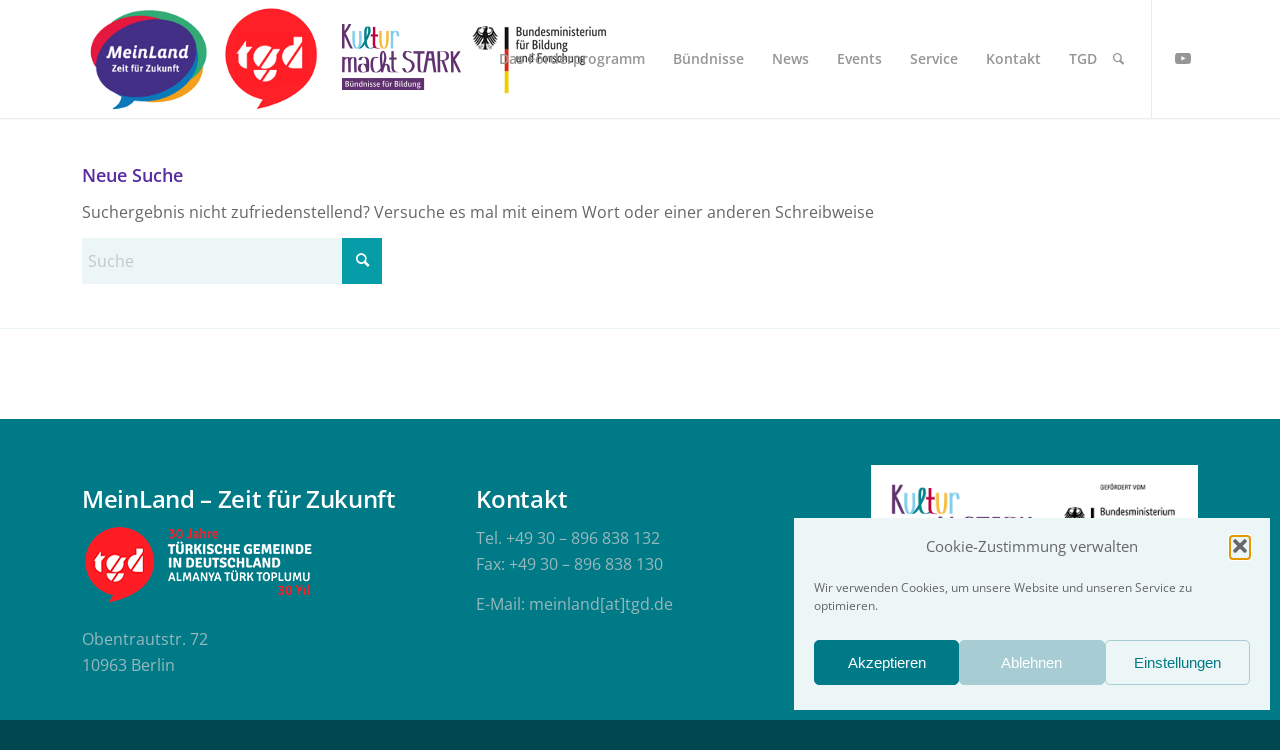

--- FILE ---
content_type: text/html; charset=UTF-8
request_url: https://meinland.info/portfolio-item/remconnect-youth/?s=
body_size: 10134
content:
<!DOCTYPE html><html lang="de" class="html_stretched responsive av-preloader-disabled  html_header_top html_logo_left html_main_nav_header html_menu_right html_large html_header_sticky html_header_shrinking html_mobile_menu_tablet html_header_searchicon html_content_align_center html_header_unstick_top html_header_stretch_disabled html_minimal_header html_minimal_header_shadow html_elegant-blog html_modern-blog html_av-submenu-hidden html_av-submenu-display-click html_av-overlay-side html_av-overlay-side-classic html_av-submenu-clone av-cookies-no-cookie-consent av-no-preview av-default-lightbox html_text_menu_active av-mobile-menu-switch-default"><head><meta charset="UTF-8" /><meta name="robots" content="noindex, nofollow" /><meta name="viewport" content="width=device-width, initial-scale=1"><link media="all" href="https://meinland.info/wp-content/cache/autoptimize/css/autoptimize_0523f46a671fa007b74629571d089426.css" rel="stylesheet"><link media="screen" href="https://meinland.info/wp-content/cache/autoptimize/css/autoptimize_cb0ca5c5d255b2006cbd7be663522a51.css" rel="stylesheet"><title>Suchergebnisse für &#8222;&#8220; &#8211; MeinLand</title><meta name='robots' content='noindex, follow, max-image-preview:large' /><link rel="alternate" type="application/rss+xml" title="MeinLand &raquo; Feed" href="https://meinland.info/feed/" /><link rel="alternate" type="application/rss+xml" title="MeinLand &raquo; Kommentar-Feed" href="https://meinland.info/comments/feed/" /><link rel="alternate" type="text/calendar" title="MeinLand &raquo; iCal Feed" href="https://meinland.info/events/?ical=1" /><link rel="alternate" type="application/rss+xml" title="MeinLand &raquo; Suchergebnis-Feed für &#8222;&#8220;" href="https://meinland.info/search/feed/rss2/" /><link rel='stylesheet' id='avia-dynamic-css' href='https://meinland.info/wp-content/cache/autoptimize/css/autoptimize_single_358d17b513d7eae2923a55c0a07b6f4d.css?ver=695bb4e7512df' type='text/css' media='all' /> <script type="text/javascript" src="https://meinland.info/wp-includes/js/jquery/jquery.min.js?ver=3.7.1" id="jquery-core-js"></script> <link rel="https://api.w.org/" href="https://meinland.info/wp-json/" /><link rel="EditURI" type="application/rsd+xml" title="RSD" href="https://meinland.info/xmlrpc.php?rsd" /> <script type="text/javascript">(function(url){
	if(/(?:Chrome\/26\.0\.1410\.63 Safari\/537\.31|WordfenceTestMonBot)/.test(navigator.userAgent)){ return; }
	var addEvent = function(evt, handler) {
		if (window.addEventListener) {
			document.addEventListener(evt, handler, false);
		} else if (window.attachEvent) {
			document.attachEvent('on' + evt, handler);
		}
	};
	var removeEvent = function(evt, handler) {
		if (window.removeEventListener) {
			document.removeEventListener(evt, handler, false);
		} else if (window.detachEvent) {
			document.detachEvent('on' + evt, handler);
		}
	};
	var evts = 'contextmenu dblclick drag dragend dragenter dragleave dragover dragstart drop keydown keypress keyup mousedown mousemove mouseout mouseover mouseup mousewheel scroll'.split(' ');
	var logHuman = function() {
		if (window.wfLogHumanRan) { return; }
		window.wfLogHumanRan = true;
		var wfscr = document.createElement('script');
		wfscr.type = 'text/javascript';
		wfscr.async = true;
		wfscr.src = url + '&r=' + Math.random();
		(document.getElementsByTagName('head')[0]||document.getElementsByTagName('body')[0]).appendChild(wfscr);
		for (var i = 0; i < evts.length; i++) {
			removeEvent(evts[i], logHuman);
		}
	};
	for (var i = 0; i < evts.length; i++) {
		addEvent(evts[i], logHuman);
	}
})('//meinland.info/?wordfence_lh=1&hid=E3A325CCA44C314712F7A81566D982F6');</script><meta name="tec-api-version" content="v1"><meta name="tec-api-origin" content="https://meinland.info"><link rel="alternate" href="https://meinland.info/wp-json/tribe/events/v1/" /><script>document.documentElement.className += " js";</script> <link rel="profile" href="https://gmpg.org/xfn/11" /><link rel="alternate" type="application/rss+xml" title="MeinLand RSS2 Feed" href="https://meinland.info/feed/" /><link rel="pingback" href="https://meinland.info/xmlrpc.php" /> <!--[if lt IE 9]><script src="https://meinland.info/wp-content/themes/enfold/js/html5shiv.js"></script><![endif]--><link rel="icon" href="https://meinland.info/wp-content/uploads/2018/03/favicon.png" type="image/png"></head><body data-rsssl=1 data-cmplz=1 id="top" class="search search-no-results wp-theme-enfold wp-child-theme-enfold-child stretched rtl_columns av-curtain-numeric arial-websave arial tribe-no-js avia-responsive-images-support" itemscope="itemscope" itemtype="https://schema.org/WebPage" ><div id='wrap_all'><header id='header' class='all_colors header_color light_bg_color  av_header_top av_logo_left av_main_nav_header av_menu_right av_large av_header_sticky av_header_shrinking av_header_stretch_disabled av_mobile_menu_tablet av_header_searchicon av_header_unstick_top av_minimal_header av_minimal_header_shadow av_bottom_nav_disabled  av_header_border_disabled'  role="banner" itemscope="itemscope" itemtype="https://schema.org/WPHeader" ><div  id='header_main' class='container_wrap container_wrap_logo'><div class='container av-logo-container'><div class='inner-container'><span class='logo avia-standard-logo'><a href='https://meinland.info/' class='' aria-label='meinland-logo' title='meinland-logo'><img src="https://meinland.info/wp-content/uploads/2018/02/meinland-logo.png" srcset="https://meinland.info/wp-content/uploads/2018/02/meinland-logo.png 173w, https://meinland.info/wp-content/uploads/2018/02/meinland-logo-80x72.png 80w" sizes="(max-width: 173px) 100vw, 173px" height="100" width="300" alt='MeinLand' title='meinland-logo' /></a></span><span class='logo' style='position:relative;'><a href='http://www.tgd.de/' target='_blank' title='T&uuml;rkische Gemeinde in Deutschland'><noscript><img height='100' width='300' src='https://meinland.info/wp-content/uploads/2018/03/tgd-logo.png' alt='T�rkische Gemeinde in Deutschland' /></noscript><img class="lazyload" height='100' width='300' src='data:image/svg+xml,%3Csvg%20xmlns=%22http://www.w3.org/2000/svg%22%20viewBox=%220%200%20300%20100%22%3E%3C/svg%3E' data-src='https://meinland.info/wp-content/uploads/2018/03/tgd-logo.png' alt='T�rkische Gemeinde in Deutschland' /></a></span><span class='logo' style='position:relative;'><a href='https://kumasta3.buendnisse-fuer-bildung.de/' target='_blank' title='KMS'><noscript><img src='https://meinland.info/wp-content/uploads/2020/01/kms-logo.png' alt='KMS' /></noscript><img class="lazyload" src='data:image/svg+xml,%3Csvg%20xmlns=%22http://www.w3.org/2000/svg%22%20viewBox=%220%200%20210%20140%22%3E%3C/svg%3E' data-src='https://meinland.info/wp-content/uploads/2020/01/kms-logo.png' alt='KMS' /></a></span><span class='logo' style='position:relative;'><a href='https://www.buendnisse-fuer-bildung.de/' target='_blank' title='BMBF'><noscript><img src='https://meinland.info/wp-content/uploads/2020/01/bmbf-logo.png' alt='BMBF' /></noscript><img class="lazyload" src='data:image/svg+xml,%3Csvg%20xmlns=%22http://www.w3.org/2000/svg%22%20viewBox=%220%200%20210%20140%22%3E%3C/svg%3E' data-src='https://meinland.info/wp-content/uploads/2020/01/bmbf-logo.png' alt='BMBF' /></a></span><nav class='main_menu' data-selectname='Wähle eine Seite'  role="navigation" itemscope="itemscope" itemtype="https://schema.org/SiteNavigationElement" ><div class="avia-menu av-main-nav-wrap av_menu_icon_beside"><ul id="avia-menu" class="menu av-main-nav"><li role="menuitem" id="menu-item-3065" class="menu-item menu-item-type-post_type menu-item-object-page menu-item-has-children menu-item-top-level menu-item-top-level-1"><a href="https://meinland.info/programm/" itemprop="url" tabindex="0"><span class="avia-bullet"></span><span class="avia-menu-text">Das Förderprogramm</span><span class="avia-menu-fx"><span class="avia-arrow-wrap"><span class="avia-arrow"></span></span></span></a><ul class="sub-menu"><li role="menuitem" id="menu-item-10856" class="menu-item menu-item-type-post_type menu-item-object-page"><a href="https://meinland.info/programm/" itemprop="url" tabindex="0"><span class="avia-bullet"></span><span class="avia-menu-text">Das Förderprogramm</span></a></li><li role="menuitem" id="menu-item-10855" class="menu-item menu-item-type-post_type menu-item-object-page"><a href="https://meinland.info/die-jury/" itemprop="url" tabindex="0"><span class="avia-bullet"></span><span class="avia-menu-text">Die Jury</span></a></li></ul></li><li role="menuitem" id="menu-item-5155" class="menu-item menu-item-type-post_type menu-item-object-page menu-item-mega-parent  menu-item-top-level menu-item-top-level-2"><a href="https://meinland.info/meinland-buendnisse/" itemprop="url" tabindex="0"><span class="avia-bullet"></span><span class="avia-menu-text">Bündnisse</span><span class="avia-menu-fx"><span class="avia-arrow-wrap"><span class="avia-arrow"></span></span></span></a></li><li role="menuitem" id="menu-item-11196" class="menu-item menu-item-type-post_type menu-item-object-page menu-item-top-level menu-item-top-level-3"><a href="https://meinland.info/news/" itemprop="url" tabindex="0"><span class="avia-bullet"></span><span class="avia-menu-text">News</span><span class="avia-menu-fx"><span class="avia-arrow-wrap"><span class="avia-arrow"></span></span></span></a></li><li role="menuitem" id="menu-item-3303" class="menu-item menu-item-type-custom menu-item-object-custom menu-item-has-children menu-item-top-level menu-item-top-level-4"><a href="https://meinland.info/events/" itemprop="url" tabindex="0"><span class="avia-bullet"></span><span class="avia-menu-text">Events</span><span class="avia-menu-fx"><span class="avia-arrow-wrap"><span class="avia-arrow"></span></span></span></a><ul class="sub-menu"><li role="menuitem" id="menu-item-12364" class="menu-item menu-item-type-custom menu-item-object-custom"><a href="https://meinland.info/events/" itemprop="url" tabindex="0"><span class="avia-bullet"></span><span class="avia-menu-text">Eventkalender</span></a></li><li role="menuitem" id="menu-item-12362" class="menu-item menu-item-type-post_type menu-item-object-page"><a href="https://meinland.info/veranstaltungen/" itemprop="url" tabindex="0"><span class="avia-bullet"></span><span class="avia-menu-text">Eventbilder &#038;-Videos</span></a></li></ul></li><li role="menuitem" id="menu-item-8031" class="menu-item menu-item-type-custom menu-item-object-custom menu-item-has-children menu-item-top-level menu-item-top-level-5"><a href="#" itemprop="url" tabindex="0"><span class="avia-bullet"></span><span class="avia-menu-text">Service</span><span class="avia-menu-fx"><span class="avia-arrow-wrap"><span class="avia-arrow"></span></span></span></a><ul class="sub-menu"><li role="menuitem" id="menu-item-8028" class="menu-item menu-item-type-post_type menu-item-object-page"><a href="https://meinland.info/service/downloads/" itemprop="url" tabindex="0"><span class="avia-bullet"></span><span class="avia-menu-text">Downloads</span></a></li><li role="menuitem" id="menu-item-8006" class="menu-item menu-item-type-post_type menu-item-object-page"><a href="https://meinland.info/aenderungsmeldung/" itemprop="url" tabindex="0"><span class="avia-bullet"></span><span class="avia-menu-text">Änderungsmeldung</span></a></li><li role="menuitem" id="menu-item-10013" class="menu-item menu-item-type-post_type menu-item-object-page"><a href="https://meinland.info/buendnispraesentation/" itemprop="url" tabindex="0"><span class="avia-bullet"></span><span class="avia-menu-text">Dateneingabe für Bündnisse</span></a></li><li role="menuitem" id="menu-item-12119" class="menu-item menu-item-type-post_type menu-item-object-page"><a href="https://meinland.info/jugendschutz/" itemprop="url" tabindex="0"><span class="avia-bullet"></span><span class="avia-menu-text">Jugendschutz</span></a></li><li role="menuitem" id="menu-item-8976" class="menu-item menu-item-type-post_type menu-item-object-page"><a href="https://meinland.info/mediathek/" itemprop="url" tabindex="0"><span class="avia-bullet"></span><span class="avia-menu-text">Bilder &#038; Videos</span></a></li><li role="menuitem" id="menu-item-8032" class="menu-item menu-item-type-post_type menu-item-object-page"><a href="https://meinland.info/evaluationsbogen/" itemprop="url" tabindex="0"><span class="avia-bullet"></span><span class="avia-menu-text">Evaluation</span></a></li></ul></li><li role="menuitem" id="menu-item-3075" class="menu-item menu-item-type-post_type menu-item-object-page menu-item-top-level menu-item-top-level-6"><a href="https://meinland.info/contact/" itemprop="url" tabindex="0"><span class="avia-bullet"></span><span class="avia-menu-text">Kontakt</span><span class="avia-menu-fx"><span class="avia-arrow-wrap"><span class="avia-arrow"></span></span></span></a></li><li role="menuitem" id="menu-item-3434" class="menu-item menu-item-type-post_type menu-item-object-page menu-item-top-level menu-item-top-level-7"><a href="https://meinland.info/tgd/" itemprop="url" tabindex="0"><span class="avia-bullet"></span><span class="avia-menu-text">TGD</span><span class="avia-menu-fx"><span class="avia-arrow-wrap"><span class="avia-arrow"></span></span></span></a></li><li id="menu-item-search" class="noMobile menu-item menu-item-search-dropdown menu-item-avia-special" role="menuitem"><a aria-label="Suche" href="?s=" rel="nofollow" data-avia-search-tooltip="
&lt;search&gt;
 &lt;form role=&quot;search&quot; action=&quot;https://meinland.info/&quot; id=&quot;searchform&quot; method=&quot;get&quot; class=&quot;&quot;&gt;
 &lt;div&gt;
 &lt;input type=&quot;submit&quot; value=&quot;&quot; id=&quot;searchsubmit&quot; class=&quot;button avia-font-entypo-fontello&quot; title=&quot;Enter at least 3 characters to show search results in a dropdown or click to route to search result page to show all results&quot; /&gt;
 &lt;input type=&quot;search&quot; id=&quot;s&quot; name=&quot;s&quot; value=&quot;&quot; aria-label=&#039;Suche&#039; placeholder=&#039;Suche&#039; required /&gt;
 &lt;/div&gt;
 &lt;/form&gt;
&lt;/search&gt;
" aria-hidden='false' data-av_icon='' data-av_iconfont='entypo-fontello'><span class="avia_hidden_link_text">Suche</span></a></li><li class="av-burger-menu-main menu-item-avia-special av-small-burger-icon" role="menuitem"> <a href="#" aria-label="Menü" aria-hidden="false"> <span class="av-hamburger av-hamburger--spin av-js-hamburger"> <span class="av-hamburger-box"> <span class="av-hamburger-inner"></span> <strong>Menü</strong> </span> </span> <span class="avia_hidden_link_text">Menü</span> </a></li></ul></div><ul class='noLightbox social_bookmarks icon_count_1'><li class='social_bookmarks_youtube av-social-link-youtube social_icon_1'><a target="_blank" aria-label="Link zu Youtube" href='https://www.youtube.com/channel/UCbvRs8yz7PmbNw9XHdNilFg' aria-hidden='false' data-av_icon='' data-av_iconfont='entypo-fontello' title='Youtube' rel="noopener"><span class='avia_hidden_link_text'>Youtube</span></a></li></ul></nav></div></div></div><div class='header_bg'></div></header><div id='main' class='all_colors' data-scroll-offset='116'><div class='container_wrap container_wrap_first main_color fullsize'><div class='container'><main class='content template-search av-content-full alpha units av-main-search'  role="main" itemprop="mainContentOfPage" itemscope="itemscope" itemtype="https://schema.org/SearchResultsPage" ><div class='page-heading-container clearfix'><section class="search_form_field"><h4>Neue Suche</h4><p>Suchergebnis nicht zufriedenstellend? Versuche es mal mit einem Wort oder einer anderen Schreibweise</p> <search><form action="https://meinland.info/" id="searchform" method="get" class="av_disable_ajax_search"><div> <input type="submit" value="" id="searchsubmit" class="button avia-font-entypo-fontello" title="Click to start search" /> <input type="search" id="s" name="s" value="" aria-label='Suche' placeholder='Suche' required /></div></form> </search> <span class="author-extra-border"></span></section></div></main></div></div><div class='container_wrap footer_color' id='footer'><div class='container'><div class='flex_column av_one_third  first el_before_av_one_third'><section id="text-3" class="widget clearfix widget_text"><h3 class="widgettitle">MeinLand – Zeit für Zukunft</h3><div class="textwidget"><p><noscript><img decoding="async" class="wp-image-12993 size-full alignnone" src="https://meinland.info/wp-content/uploads/2025/05/TGD_Logo_jubi-white.png?_t=1747836638" alt="" width="238" height="80" srcset="https://meinland.info/wp-content/uploads/2025/05/TGD_Logo_jubi-white.png 238w, https://meinland.info/wp-content/uploads/2025/05/TGD_Logo_jubi-white-80x27.png 80w" sizes="(max-width: 238px) 100vw, 238px" /></noscript><img decoding="async" class="lazyload wp-image-12993 size-full alignnone" src='data:image/svg+xml,%3Csvg%20xmlns=%22http://www.w3.org/2000/svg%22%20viewBox=%220%200%20238%2080%22%3E%3C/svg%3E' data-src="https://meinland.info/wp-content/uploads/2025/05/TGD_Logo_jubi-white.png?_t=1747836638" alt="" width="238" height="80" data-srcset="https://meinland.info/wp-content/uploads/2025/05/TGD_Logo_jubi-white.png 238w, https://meinland.info/wp-content/uploads/2025/05/TGD_Logo_jubi-white-80x27.png 80w" data-sizes="(max-width: 238px) 100vw, 238px" /></p><p>Obentrautstr. 72<br /> <i class="icon-tiny icon-map-marker accent-color"></i> 10963 Berlin</p></div> <span class="seperator extralight-border"></span></section></div><div class='flex_column av_one_third  el_after_av_one_third el_before_av_one_third '><section id="text-2" class="widget clearfix widget_text"><h3 class="widgettitle">Kontakt</h3><div class="textwidget"><div id="fws_5a8db0a59aa5c" class="wpb_row vc_row-fluid vc_row standard_section " data-midnight="" data-bg-mobile-hidden=""><div class="col span_12 left"><div class="vc_col-sm-12 wpb_column column_container vc_column_container col no-extra-padding instance-3" data-bg-cover="" data-padding-pos="all" data-has-bg-color="false" data-bg-color="" data-bg-opacity="1" data-hover-bg="" data-hover-bg-opacity="1" data-animation="" data-delay="0"><div class="vc_column-inner"><div class="wpb_wrapper"><div class="wpb_text_column wpb_content_element "><div class="wpb_wrapper"><p>Tel. +49 30 – 896 838 132<br /> Fax: +49 30 &#8211; 896 838 130</p><p>E-Mail: meinland[at]tgd.de</p></div></div></div></div></div></div></div></div> <span class="seperator extralight-border"></span></section></div><div class='flex_column av_one_third  el_after_av_one_third el_before_av_one_third '><section id="custom_html-2" class="widget_text widget clearfix widget_custom_html"><div class="textwidget custom-html-widget"><a href="http://www.buendnisse-fuer-bildung.de/" target="_blank" style="position: relative; overflow: hidden; display: block;"><noscript><img src="https://meinland.info/wp-content/uploads/2019/07/kms-bmbf-logos.png" class="image wp-image-5521  attachment-full size-full" alt="" style="max-width: 100%; height: auto;" srcset="https://meinland.info/wp-content/uploads/2019/07/kms-bmbf-logos.png 385w, https://meinland.info/wp-content/uploads/2019/07/kms-bmbf-logos-100x36.png 100w" sizes="(max-width: 385px) 100vw, 385px" width="385" height="138"></noscript><img src='data:image/svg+xml,%3Csvg%20xmlns=%22http://www.w3.org/2000/svg%22%20viewBox=%220%200%20385%20138%22%3E%3C/svg%3E' data-src="https://meinland.info/wp-content/uploads/2019/07/kms-bmbf-logos.png" class="lazyload image wp-image-5521  attachment-full size-full" alt="" style="max-width: 100%; height: auto;" data-srcset="https://meinland.info/wp-content/uploads/2019/07/kms-bmbf-logos.png 385w, https://meinland.info/wp-content/uploads/2019/07/kms-bmbf-logos-100x36.png 100w" data-sizes="(max-width: 385px) 100vw, 385px" width="385" height="138"></a></div><span class="seperator extralight-border"></span></section><section id="text-5" class="widget clearfix widget_text"><div class="textwidget"><div style="font-size:10px;line-height:14px;"><i>MeinLand &#8211; Zeit für Zukunft</i> wird im Rahmen des Programmes Kultur macht stark. Bündnisse für Bildung gefördert vom Bundesministerium für Bildung und Forschung.</div></div> <span class="seperator extralight-border"></span></section></div></div></div><footer class='container_wrap socket_color' id='socket'  role="contentinfo" itemscope="itemscope" itemtype="https://schema.org/WPFooter" ><div class='container'> <span class='copyright'>© 2021 TGD. Türkische Gemeinde in Deutschland | Almanya Türk Toplumu  | <a href="https://meinland.info/impressum/">Impressum</a> | <a href="https://meinland.info/datenschutzerklaerung/">Datenschutz</a></span></div></footer></div></div> <a href='#top' title='Nach oben scrollen' id='scroll-top-link' aria-hidden='true' data-av_icon='' data-av_iconfont='entypo-fontello' tabindex='-1'><span class="avia_hidden_link_text">Nach oben scrollen</span></a><div id="fb-root"></div> <script type="speculationrules">{"prefetch":[{"source":"document","where":{"and":[{"href_matches":"/*"},{"not":{"href_matches":["/wp-*.php","/wp-admin/*","/wp-content/uploads/*","/wp-content/*","/wp-content/plugins/*","/wp-content/themes/enfold-child/*","/wp-content/themes/enfold/*","/*\\?(.+)"]}},{"not":{"selector_matches":"a[rel~=\"nofollow\"]"}},{"not":{"selector_matches":".no-prefetch, .no-prefetch a"}}]},"eagerness":"conservative"}]}</script> <script>( function ( body ) {
			'use strict';
			body.className = body.className.replace( /\btribe-no-js\b/, 'tribe-js' );
		} )( document.body );</script> <div id="cmplz-cookiebanner-container"><div class="cmplz-cookiebanner cmplz-hidden banner-1 bottom-right-minimal optin cmplz-bottom-right cmplz-categories-type-view-preferences" aria-modal="true" data-nosnippet="true" role="dialog" aria-live="polite" aria-labelledby="cmplz-header-1-optin" aria-describedby="cmplz-message-1-optin"><div class="cmplz-header"><div class="cmplz-logo"></div><div class="cmplz-title" id="cmplz-header-1-optin">Cookie-Zustimmung verwalten</div><div class="cmplz-close" tabindex="0" role="button" aria-label="Dialog schließen"> <svg aria-hidden="true" focusable="false" data-prefix="fas" data-icon="times" class="svg-inline--fa fa-times fa-w-11" role="img" xmlns="http://www.w3.org/2000/svg" viewBox="0 0 352 512"><path fill="currentColor" d="M242.72 256l100.07-100.07c12.28-12.28 12.28-32.19 0-44.48l-22.24-22.24c-12.28-12.28-32.19-12.28-44.48 0L176 189.28 75.93 89.21c-12.28-12.28-32.19-12.28-44.48 0L9.21 111.45c-12.28 12.28-12.28 32.19 0 44.48L109.28 256 9.21 356.07c-12.28 12.28-12.28 32.19 0 44.48l22.24 22.24c12.28 12.28 32.2 12.28 44.48 0L176 322.72l100.07 100.07c12.28 12.28 32.2 12.28 44.48 0l22.24-22.24c12.28-12.28 12.28-32.19 0-44.48L242.72 256z"></path></svg></div></div><div class="cmplz-divider cmplz-divider-header"></div><div class="cmplz-body"><div class="cmplz-message" id="cmplz-message-1-optin">Wir verwenden Cookies, um unsere Website und unseren Service zu optimieren.</div><div class="cmplz-categories"> <details class="cmplz-category cmplz-functional" > <summary> <span class="cmplz-category-header"> <span class="cmplz-category-title">Funktional</span> <span class='cmplz-always-active'> <span class="cmplz-banner-checkbox"> <input type="checkbox"
 id="cmplz-functional-optin"
 data-category="cmplz_functional"
 class="cmplz-consent-checkbox cmplz-functional"
 size="40"
 value="1"/> <label class="cmplz-label" for="cmplz-functional-optin"><span class="screen-reader-text">Funktional</span></label> </span> Immer aktiv </span> <span class="cmplz-icon cmplz-open"> <svg xmlns="http://www.w3.org/2000/svg" viewBox="0 0 448 512"  height="18" ><path d="M224 416c-8.188 0-16.38-3.125-22.62-9.375l-192-192c-12.5-12.5-12.5-32.75 0-45.25s32.75-12.5 45.25 0L224 338.8l169.4-169.4c12.5-12.5 32.75-12.5 45.25 0s12.5 32.75 0 45.25l-192 192C240.4 412.9 232.2 416 224 416z"/></svg> </span> </span> </summary><div class="cmplz-description"> <span class="cmplz-description-functional">Die technische Speicherung oder der Zugang ist unbedingt erforderlich für den rechtmäßigen Zweck, die Nutzung eines bestimmten Dienstes zu ermöglichen, der vom Teilnehmer oder Nutzer ausdrücklich gewünscht wird, oder für den alleinigen Zweck, die Übertragung einer Nachricht über ein elektronisches Kommunikationsnetz durchzuführen.</span></div> </details> <details class="cmplz-category cmplz-preferences" > <summary> <span class="cmplz-category-header"> <span class="cmplz-category-title">Vorlieben</span> <span class="cmplz-banner-checkbox"> <input type="checkbox"
 id="cmplz-preferences-optin"
 data-category="cmplz_preferences"
 class="cmplz-consent-checkbox cmplz-preferences"
 size="40"
 value="1"/> <label class="cmplz-label" for="cmplz-preferences-optin"><span class="screen-reader-text">Vorlieben</span></label> </span> <span class="cmplz-icon cmplz-open"> <svg xmlns="http://www.w3.org/2000/svg" viewBox="0 0 448 512"  height="18" ><path d="M224 416c-8.188 0-16.38-3.125-22.62-9.375l-192-192c-12.5-12.5-12.5-32.75 0-45.25s32.75-12.5 45.25 0L224 338.8l169.4-169.4c12.5-12.5 32.75-12.5 45.25 0s12.5 32.75 0 45.25l-192 192C240.4 412.9 232.2 416 224 416z"/></svg> </span> </span> </summary><div class="cmplz-description"> <span class="cmplz-description-preferences">Die technische Speicherung oder der Zugriff ist für den rechtmäßigen Zweck der Speicherung von Präferenzen erforderlich, die nicht vom Abonnenten oder Benutzer angefordert wurden.</span></div> </details> <details class="cmplz-category cmplz-statistics" > <summary> <span class="cmplz-category-header"> <span class="cmplz-category-title">Statistiken</span> <span class="cmplz-banner-checkbox"> <input type="checkbox"
 id="cmplz-statistics-optin"
 data-category="cmplz_statistics"
 class="cmplz-consent-checkbox cmplz-statistics"
 size="40"
 value="1"/> <label class="cmplz-label" for="cmplz-statistics-optin"><span class="screen-reader-text">Statistiken</span></label> </span> <span class="cmplz-icon cmplz-open"> <svg xmlns="http://www.w3.org/2000/svg" viewBox="0 0 448 512"  height="18" ><path d="M224 416c-8.188 0-16.38-3.125-22.62-9.375l-192-192c-12.5-12.5-12.5-32.75 0-45.25s32.75-12.5 45.25 0L224 338.8l169.4-169.4c12.5-12.5 32.75-12.5 45.25 0s12.5 32.75 0 45.25l-192 192C240.4 412.9 232.2 416 224 416z"/></svg> </span> </span> </summary><div class="cmplz-description"> <span class="cmplz-description-statistics">Die technische Speicherung oder der Zugriff, der ausschließlich zu statistischen Zwecken erfolgt.</span> <span class="cmplz-description-statistics-anonymous">Die technische Speicherung oder der Zugriff, der ausschließlich zu anonymen statistischen Zwecken verwendet wird. Ohne eine Vorladung, die freiwillige Zustimmung deines Internetdienstanbieters oder zusätzliche Aufzeichnungen von Dritten können die zu diesem Zweck gespeicherten oder abgerufenen Informationen allein in der Regel nicht dazu verwendet werden, dich zu identifizieren.</span></div> </details> <details class="cmplz-category cmplz-marketing" > <summary> <span class="cmplz-category-header"> <span class="cmplz-category-title">Marketing</span> <span class="cmplz-banner-checkbox"> <input type="checkbox"
 id="cmplz-marketing-optin"
 data-category="cmplz_marketing"
 class="cmplz-consent-checkbox cmplz-marketing"
 size="40"
 value="1"/> <label class="cmplz-label" for="cmplz-marketing-optin"><span class="screen-reader-text">Marketing</span></label> </span> <span class="cmplz-icon cmplz-open"> <svg xmlns="http://www.w3.org/2000/svg" viewBox="0 0 448 512"  height="18" ><path d="M224 416c-8.188 0-16.38-3.125-22.62-9.375l-192-192c-12.5-12.5-12.5-32.75 0-45.25s32.75-12.5 45.25 0L224 338.8l169.4-169.4c12.5-12.5 32.75-12.5 45.25 0s12.5 32.75 0 45.25l-192 192C240.4 412.9 232.2 416 224 416z"/></svg> </span> </span> </summary><div class="cmplz-description"> <span class="cmplz-description-marketing">Die technische Speicherung oder der Zugriff ist erforderlich, um Nutzerprofile zu erstellen, um Werbung zu versenden oder um den Nutzer auf einer Website oder über mehrere Websites hinweg zu ähnlichen Marketingzwecken zu verfolgen.</span></div> </details></div></div><div class="cmplz-links cmplz-information"><ul><li><a class="cmplz-link cmplz-manage-options cookie-statement" href="#" data-relative_url="#cmplz-manage-consent-container">Optionen verwalten</a></li><li><a class="cmplz-link cmplz-manage-third-parties cookie-statement" href="#" data-relative_url="#cmplz-cookies-overview">Dienste verwalten</a></li><li><a class="cmplz-link cmplz-manage-vendors tcf cookie-statement" href="#" data-relative_url="#cmplz-tcf-wrapper">Verwalten von {vendor_count}-Lieferanten</a></li><li><a class="cmplz-link cmplz-external cmplz-read-more-purposes tcf" target="_blank" rel="noopener noreferrer nofollow" href="https://cookiedatabase.org/tcf/purposes/" aria-label="Weitere Informationen zu den Zwecken von TCF findest du in der Cookie-Datenbank.">Lese mehr über diese Zwecke</a></li></ul></div><div class="cmplz-divider cmplz-footer"></div><div class="cmplz-buttons"> <button class="cmplz-btn cmplz-accept">Akzeptieren</button> <button class="cmplz-btn cmplz-deny">Ablehnen</button> <button class="cmplz-btn cmplz-view-preferences">Einstellungen</button> <button class="cmplz-btn cmplz-save-preferences">Einstellungen speichern</button> <a class="cmplz-btn cmplz-manage-options tcf cookie-statement" href="#" data-relative_url="#cmplz-manage-consent-container">Einstellungen</a></div><div class="cmplz-documents cmplz-links"><ul><li><a class="cmplz-link cookie-statement" href="#" data-relative_url="">{title}</a></li><li><a class="cmplz-link privacy-statement" href="#" data-relative_url="">{title}</a></li><li><a class="cmplz-link impressum" href="#" data-relative_url="">{title}</a></li></ul></div></div></div><div id="cmplz-manage-consent" data-nosnippet="true"><button class="cmplz-btn cmplz-hidden cmplz-manage-consent manage-consent-1">Zustimmung verwalten</button></div> <script type='text/javascript'>var avia_framework_globals = avia_framework_globals || {};
    avia_framework_globals.frameworkUrl = 'https://meinland.info/wp-content/themes/enfold/framework/';
    avia_framework_globals.installedAt = 'https://meinland.info/wp-content/themes/enfold/';
    avia_framework_globals.ajaxurl = 'https://meinland.info/wp-admin/admin-ajax.php';</script> <script>var tribe_l10n_datatables = {"aria":{"sort_ascending":": activate to sort column ascending","sort_descending":": activate to sort column descending"},"length_menu":"Show _MENU_ entries","empty_table":"No data available in table","info":"Showing _START_ to _END_ of _TOTAL_ entries","info_empty":"Showing 0 to 0 of 0 entries","info_filtered":"(filtered from _MAX_ total entries)","zero_records":"No matching records found","search":"Search:","all_selected_text":"All items on this page were selected. ","select_all_link":"Select all pages","clear_selection":"Clear Selection.","pagination":{"all":"All","next":"Next","previous":"Previous"},"select":{"rows":{"0":"","_":": Selected %d rows","1":": Selected 1 row"}},"datepicker":{"dayNames":["Sonntag","Montag","Dienstag","Mittwoch","Donnerstag","Freitag","Samstag"],"dayNamesShort":["So.","Mo.","Di.","Mi.","Do.","Fr.","Sa."],"dayNamesMin":["S","M","D","M","D","F","S"],"monthNames":["Januar","Februar","M\u00e4rz","April","Mai","Juni","Juli","August","September","Oktober","November","Dezember"],"monthNamesShort":["Januar","Februar","M\u00e4rz","April","Mai","Juni","Juli","August","September","Oktober","November","Dezember"],"monthNamesMin":["Jan.","Feb.","M\u00e4rz","Apr.","Mai","Juni","Juli","Aug.","Sep.","Okt.","Nov.","Dez."],"nextText":"Next","prevText":"Prev","currentText":"Today","closeText":"Done","today":"Today","clear":"Clear"}};</script><noscript><style>.lazyload{display:none;}</style></noscript><script data-noptimize="1">window.lazySizesConfig=window.lazySizesConfig||{};window.lazySizesConfig.loadMode=1;</script><script async data-noptimize="1" src='https://meinland.info/wp-content/plugins/autoptimize/classes/external/js/lazysizes.min.js?ao_version=3.1.14'></script> <script type="text/javascript" id="cmplz-cookiebanner-js-extra">var complianz = {"prefix":"cmplz_","user_banner_id":"1","set_cookies":[],"block_ajax_content":"0","banner_version":"23","version":"7.4.4.2","store_consent":"","do_not_track_enabled":"","consenttype":"optin","region":"eu","geoip":"","dismiss_timeout":"","disable_cookiebanner":"","soft_cookiewall":"","dismiss_on_scroll":"","cookie_expiry":"365","url":"https://meinland.info/wp-json/complianz/v1/","locale":"lang=de&locale=de_DE","set_cookies_on_root":"0","cookie_domain":"","current_policy_id":"20","cookie_path":"/","categories":{"statistics":"Statistiken","marketing":"Marketing"},"tcf_active":"","placeholdertext":"Bitte hier klicken, um die Marketing-Cookies zu akzeptieren und diesen Inhalt zu aktivieren","css_file":"https://meinland.info/wp-content/uploads/complianz/css/banner-{banner_id}-{type}.css?v=23","page_links":{"eu":{"cookie-statement":{"title":"Cookie-Richtlinie ","url":"https://meinland.info/cookie-richtlinie-eu/"},"privacy-statement":{"title":"Datenschutzerkl\u00e4rung","url":"https://meinland.info/datenschutzerklaerung/"},"impressum":{"title":"Impressum","url":"https://meinland.info/impressum/"}},"us":{"impressum":{"title":"Impressum","url":"https://meinland.info/impressum/"}},"uk":{"impressum":{"title":"Impressum","url":"https://meinland.info/impressum/"}},"ca":{"impressum":{"title":"Impressum","url":"https://meinland.info/impressum/"}},"au":{"impressum":{"title":"Impressum","url":"https://meinland.info/impressum/"}},"za":{"impressum":{"title":"Impressum","url":"https://meinland.info/impressum/"}},"br":{"impressum":{"title":"Impressum","url":"https://meinland.info/impressum/"}}},"tm_categories":"","forceEnableStats":"","preview":"","clean_cookies":"","aria_label":"Bitte hier klicken, um die Marketing-Cookies zu akzeptieren und diesen Inhalt zu aktivieren"};
//# sourceURL=cmplz-cookiebanner-js-extra</script>  <script type="text/plain"							data-category="statistics">window['gtag_enable_tcf_support'] = false;
window.dataLayer = window.dataLayer || [];
function gtag(){dataLayer.push(arguments);}
gtag('js', new Date());
gtag('config', '', {
	cookie_flags:'secure;samesite=none',
	'anonymize_ip': true
});</script><script defer src="https://meinland.info/wp-content/cache/autoptimize/js/autoptimize_6fd67518eb37cf6c6d3b41b7a3f74681.js"></script></body></html>